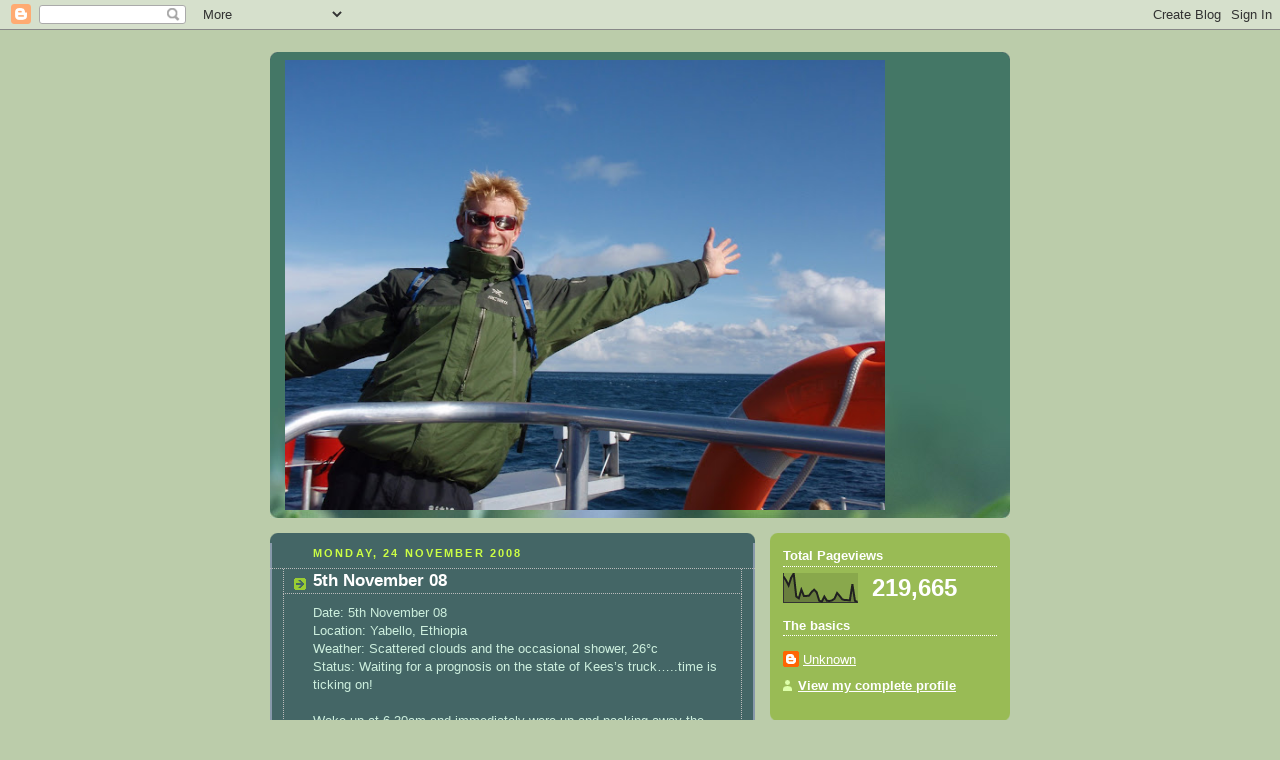

--- FILE ---
content_type: text/html; charset=UTF-8
request_url: https://afritrexben.blogspot.com/b/stats?style=BLACK_TRANSPARENT&timeRange=ALL_TIME&token=APq4FmCexajZfvrAzP6QffPCaxCf5_gzR4iGnRQM2Fyl0sS7Vf0La_pT31OCqw6J21sedYMy9u6gtfO4qKdtqtXDKZ-DXJqk1A
body_size: -16
content:
{"total":219665,"sparklineOptions":{"backgroundColor":{"fillOpacity":0.1,"fill":"#000000"},"series":[{"areaOpacity":0.3,"color":"#202020"}]},"sparklineData":[[0,87],[1,74],[2,57],[3,83],[4,97],[5,20],[6,14],[7,43],[8,22],[9,22],[10,23],[11,35],[12,43],[13,34],[14,6],[15,3],[16,20],[17,6],[18,5],[19,7],[20,13],[21,32],[22,22],[23,11],[24,8],[25,8],[26,7],[27,61],[28,6],[29,2]],"nextTickMs":3600000}

--- FILE ---
content_type: text/html; charset=utf-8
request_url: https://www.google.com/recaptcha/api2/aframe
body_size: 270
content:
<!DOCTYPE HTML><html><head><meta http-equiv="content-type" content="text/html; charset=UTF-8"></head><body><script nonce="ZP1DTpwhMhkzHwqJGVKPqg">/** Anti-fraud and anti-abuse applications only. See google.com/recaptcha */ try{var clients={'sodar':'https://pagead2.googlesyndication.com/pagead/sodar?'};window.addEventListener("message",function(a){try{if(a.source===window.parent){var b=JSON.parse(a.data);var c=clients[b['id']];if(c){var d=document.createElement('img');d.src=c+b['params']+'&rc='+(localStorage.getItem("rc::a")?sessionStorage.getItem("rc::b"):"");window.document.body.appendChild(d);sessionStorage.setItem("rc::e",parseInt(sessionStorage.getItem("rc::e")||0)+1);localStorage.setItem("rc::h",'1767431282957');}}}catch(b){}});window.parent.postMessage("_grecaptcha_ready", "*");}catch(b){}</script></body></html>